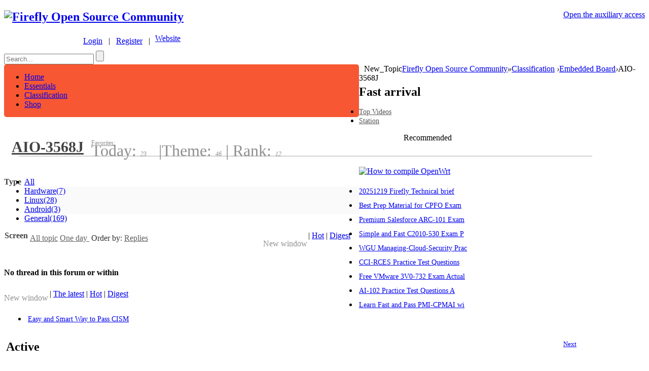

--- FILE ---
content_type: text/html; charset=gbk
request_url: https://bbs.t-firefly.com/forum.php?mod=forumdisplay&fid=439&filter=reply&orderby=replies&dateline=86400&typeid=158&digest=1
body_size: 12156
content:
<!DOCTYPE html PUBLIC "-//W3C//DTD XHTML 1.0 Transitional//EN" "http://www.w3.org/TR/xhtml1/DTD/xhtml1-transitional.dtd">
<html xmlns="http://www.w3.org/1999/xhtml">
<head>
<meta http-equiv="Content-Type" content="text/html; charset=gbk" />
<title>General - AIO-3568J -  Firefly Open Source CommunityAIO-3568J</title>

<meta name="keywords" content="AIO-3568J" />
<meta name="description" content="AIO-3568J ,Firefly Open Source Community" />
<meta name="generator" content="Discuz! X3.1" />
<base href="https://bbs.t-firefly.com/" /><link rel="stylesheet" type="text/css" href="data/cache/style_5_common.css?bpc" /><link rel="stylesheet" type="text/css" href="data/cache/style_5_forum_forumdisplay.css?bpc" /><script type="text/javascript">var STYLEID = '5', STATICURL = 'static/', IMGDIR = 'static/image/common', VERHASH = 'bpc', charset = 'gbk', discuz_uid = '0', cookiepre = 'KsJe_2132_', cookiedomain = '', cookiepath = '/', showusercard = '0', attackevasive = '0', disallowfloat = 'viewwarning', creditnotice = '1|Prestige|,2|Money|,3|Contribution|', defaultstyle = '', REPORTURL = 'aHR0cDovL2Jicy50LWZpcmVmbHkuY29tL2ZvcnVtLnBocD9tb2Q9Zm9ydW1kaXNwbGF5JmZpZD00MzkmZmlsdGVyPXJlcGx5Jm9yZGVyYnk9cmVwbGllcyZkYXRlbGluZT04NjQwMCZ0eXBlaWQ9MTU4JmRpZ2VzdD0x', SITEURL = 'https://bbs.t-firefly.com/', JSPATH = 'static/js/', DYNAMICURL = '';</script>
<script src="static/js/common.js?bpc" type="text/javascript"></script>
<link rel="shortcut icon" type="image/x-icon" href="favicon.ico">
    
 <meta name="application-name" content="Firefly Open Source Community" />
<meta name="msapplication-tooltip" content="Firefly Open Source Community" />
<meta name="msapplication-task" content="name=Classification;action-uri=https://bbs.t-firefly.com/forum.php;icon-uri=https://bbs.t-firefly.com/static/image/common/bbs.ico" />
<link rel="archives" title="Firefly Open Source Community" href="https://bbs.t-firefly.com/archiver/" />
<link rel="alternate" type="application/rss+xml" title="Firefly Open Source Community - Firefly Open Source Community" href="https://bbs.t-firefly.com/forum.php?mod=rss&fid=439&amp;auth=0" />
<script src="static/js/forum.js?bpc" type="text/javascript"></script>

<!-- jquery包引用 -->
<script src="template/tchip_one/js/jquery-1.8.3.min.js" type="text/javascript"></script>  

<script type="text/javascript">  
var num = 0;
$(function(){
$$("#toUserActive").click(function(){
if(num==6){
num = 0;
}
$$.get('/en/forum.php?mod=forumdisplay&fid=90&member=active&num='+num,function(data){
$$(".ajax-member").html(data);	
});
num++;
});
});

     var $$ = jQuery.noConflict();
</script> 

</head>
<style type="text/css">
    #customBtn {
display: inline-block;
color: white;
width: 132px;
height: 22px;
border-radius: 3px;
line-height: 22px;
background-color: #cc3732;
background-image: url(/static/image/common/gg_login.png);
background-repeat: no-repeat;
cursor:pointer;
    }
    span.label {
      font-weight: bold;
    }

.xl1 li a{
    font-size:12px;
 }
  .xl1 ul{

  }
    .tchip_li li{
    	
      padding:5px 3px;
   }
  .tchip_li li a{
   font-size:13px;
  }
  .tchip_li li a:hover{
   color:#FC7A5C;
  }
  .mls img{
    border-radius:5px;
  }
  #phone_info_box{
border:#CCCCCC solid 1px;
    
    border-radius:5px;
    margin:15px 0px;
  }
  .u_p_ext{
margin:5px 10px ;
  }
  .p_ver{

    float:left;
    
  }
.slidebar li{width:14px;height:14px;margin:0 5px;}
.slidebar li.on {width:11px;height:11px;margin:2px 5px 0 5px;}

</style>
<script type="text/javascript">
<!--
   

      
//-->
</script>

<body id="nv_forum" class="pg_forumdisplay" onkeydown="if(event.keyCode==27) return false;">
<div id="append_parent"></div>
<div id="ajaxwaitid"></div>

<!--顶部导航 -->
<div id="toptb" class="cl">
<div class="wp">
<div class="z">

</div>
<div class="y" style="float:right;">
<a id="switchblind" href="javascript:;" onClick="toggleBlind(this)" title="Open the auxiliary access" class="switchblind">Open the auxiliary access</a>
</div>
</div>
</div>
       <!--顶部导航 -->
       
<div id="qmenu_menu" class="p_pop blk" style="display: none;">
<div class="ptm pbw hm">
Please <a href="javascript:;" class="xi2" onclick="lsSubmit()"><strong>Login</strong></a> After using the shortcut navigation<br />No Account? <a href="member.php?mod=register" class="xi2 xw1">Register</a>
</div>
</div><!-- 头部 -->
<div id="hd">
<div class="wp" >
<div class="hdc cl" style="margin:0px;"><h2><a href="./" title="Firefly Open Source Community">

<img src="template/image/logo2023.png" alt="Firefly Open Source Community" border="0" />
</a>
</h2>
<div><style>
.user-icons{
display: inline-block;
background-image: url(template/image/user-icon.png);
background-repeat: no-repeat;
background-position: left 6px;
padding-left: 24px;
}

.chabox{
position: absolute;
left: -29px;
top: 0px;
height: 211px;
width: 124px;
text-align: left;
z-index:999;
}

.sele{
background-image: url("template/image/select.gif");
background-repeat: no-repeat;
background-position: center center;
height: 8px;
width: 19px;
display: inline-block;
}
.chabox .ind{
background-image: url("template/image/top.png");
background-repeat: no-repeat;
line-height: 37px;
height: 39px;
width: 124px;
padding-left:29px;
}
.chabox .son{
/* background-image: url("template/image/mids.png");
background-repeat: no-repeat; */
text-align:center;
line-height:34px;
height: 35px;
width: 120px;
margin-left: 1px;
background: #fff;
border-bottom: 1px solid #E3E3E4;
border-right: 1px solid #E3E3E4;
border-left: 1px solid #E3E3E4;
border-radius: 0 0 5px 5px;
}
.chabox .bot{
background-image: url("template/image/bot.png");
background-repeat: no-repeat;
text-align:center;
line-height:35px;
height: 37px;
width: 124px;
}
#um .chabox .bot a{
color:#e85b38;
font-size:14px;
background-image: url("template/image/car.png");
background-repeat: no-repeat;
padding-left:25px;
}
#um .chabox .bot a:hover{
color:#fd864d;
background-image: url("template/image/car-ho.png");
background-repeat: no-repeat;
}

#um .chabox .son a:hover{
color:#fd864d;
}

#son1 a:hover{ color:#e85b38; text-decoration:none; }

</style>
<script type="text/javascript">
<!--
 function user_info(obj){

showMenu({'ctrlid':obj.id,'duration':2,'ctrlclass':'user_info'});

}
function tchip_info(obj){

  showMenu({'ctrlid':obj.id,'duration':2,'ctrlclass':'tchip_info'});
  
}
function tchip_info_out(){
$$("#tchip_web").css("margin-left","0");
}

$$(function(){
$$(".langBox").mouseover(function() {
$$(".chabox").show();
});

$$(".langBox").mouseout(function() {
$$(".chabox").hide();
});	
});


//-->
</script>
<style>
<!--

-->
</style>

<div id="um" >

  <div style="float:left;margin:5px 10px 0px 120px;" class="user-header">&nbsp;&nbsp;&nbsp;<a class="user-icons" href="member.php?mod=logging&amp;action=login">Login</a><span>&nbsp;&nbsp;&nbsp;|&nbsp;&nbsp;&nbsp;</span><a href="member.php?mod=register">Register</a><span>&nbsp;&nbsp;&nbsp;|</span></div>
 
  
  
   <div class="langBox" id="header_tchip_info" style="float:left;">
  <a class="avt y" href="http://en.t-firefly.com" target="_blank" ><span id="tchip_web">Website</span><span class="sele"></span></a>
  <div class="chabox" style="display:none;">
  <div class="ind"><a class="avt y" href="http://en.t-firefly.com" target="_blank" ><span id="tchip_web">Website</span><span class="sele"></span></a></div>
 <div class="son" id="son1"><a href="http://dev.t-firefly.com/" target="_blank">中文社区</a></div>
<!--  <div class="son" id="son1"><a href="http://en.t-firefly.com/product/industry/aio_3399.html" target="_blank">AIO-3399J</a></div>
 <div class="son" id="son1"><a href="http://en.t-firefly.com/product/industry/aio_3288.html" target="_blank">AIO-3288J</a></div>
 <div class="son" id="son1"><a href="http://en.t-firefly.com/product/rocrk3328cc.html" target="_blank">ROC-RK3288-CC</a></div>
<div class="son" id="son1"><a href="http://en.t-firefly.com/product/rk3399/index.html" target="_blank">Firefly-RK3399</a></div>
<div class="son" id="son1"><a href="http://en.t-firefly.com/product/rk3288/index.html" target="_blank">Firefly-RK3288</a></div>
<div class="son" id="son1"><a href="http://en.t-firefly.com/product/prime/index.html">FirePrime</a></div>
<div class="bot" id="son1"><a href="http://shop.t-firefly.com" target="_blank">Buy</a></div> -->
  </div>
</div>
</div>
  <div id="header_tchip_info_menu" style="display:none;">
<div class="uinfo_t_bg"></div>
<div class="uinfo_t_box">
<ul class="uinfo_t_box_other">
<li>内测申请</li>
<li>四格报告</li>
<li>机型投票</li>
<li>English</li>
</ul>
</div></div>
 <div style="clear:both; margin-bottom:10px;"></div>
<!-- 搜索 --> <div  id="searchbar" class="cl">
<form id="scbar_form" method="post" autocomplete="off" onsubmit="searchFocus($('scbar_txt'))" action="search.php?searchsubmit=yes" target="_blank">
<input type="hidden" name="mod" id="scbar_mod" value="search" />
<input type="hidden" name="formhash" value="76281436" />
<input type="hidden" name="srchtype" value="title" />
<input type="hidden" name="srhfid" value="439" />
<input type="hidden" name="srhlocality" value="forum::forumdisplay" />
<script type="text/javascript">
    function clearvalue(id){
        //alert(id);
                  // $$('#'+id).attr("value","");
    }
</script>
 <input id="scbar_txt" onfocus='clearvalue(this.id)'type="text" autocomplete="off" value="" name="srchtxt" placeholder="Search...">
         <input id="scbar_submit" type="submit" name="searchsubmit" value="">

</form>
</div>

 </div>
</div>
                
<div class="p_pop h_pop" id="mn_userapp_menu" style="display: none"></div><div id="mu" class="cl">
</div></div>
</div>             <!-- 主导航 -->
<div id="nv" style="margin-top:0px;margin:0 auto;min-width: 1000px;">
<div  class="nvleft" style="width:700px;overflow:hidden;background-color: #F75733;border-radius:5px;float: left;">
<a href="javascript:;" id="qmenu" onMouseOver="delayShow(this, function () {showMenu({'ctrlid':'qmenu','pos':'34!','ctrlclass':'a','duration':2})})"></a>
<ul>  
  
  
  
  
  
  
<li id="mn_Nd041" ><a href="forum.php?mod=forumdisplay&fid=100" hidefocus="true"  >Home</a></li>   
  
<li id="mn_N47e1" ><a href="forum.php?gid=154" hidefocus="true"  >Essentials</a></li>   
  
<li id="mn_forum" ><a href="forum.php" hidefocus="true"  >Classification</a></li>   
  
<li id="mn_Nc74d" ><a href="https://www.firefly.store" hidefocus="true"  >Shop</a></li>   
                    
</ul>
</div>
<div class="big_post_btn" style="float: left;margin-left: 10px;">
   <a onclick="showDialog('<div id=dialog_login><div id=tchip_login><a href=member.php?mod=logging&action=login><span></span></a><a id=a_1 href=member.php?mod=logging&action=login>Login</a></div><div id=tchip_reg><a href=member.php?mod=register><span></span></a><a id=a_2 href=member.php?mod=register>register</a></div></div>',
'info','<div id=tchip_title>You need to log in to continue the operation</div>')">New_Topic</a>
  
</div>
</div>
 <!-- 主导航 -->
       <!-- 头部 -->
<div id="wp" class="wp">


<style>
<!--
    .bankname{width:50px;font-weight:bold;color:#434343;float:left;}
    .song14{font-family:宋体;font-size:14px;}
    .counts{font-size:12px;color:#8f8f8f;}
    .showmenu_miui{color:#626262;}
    .pgb a{border:solid #E6E6E6 1px!important;border-radius:5px!important;font-family:宋体;font-size:13px;color:#999999;}
    .tchip_recommed  .b_t{margin:5px 0;}
    /* .mls li{margin:2px 4px;} */
   .tchip_li{}
   .tchip_recommed .xl2 li a{color:#959595;}
   .mls li:nth-child(3n-1){margin:0 30px;}
   .tchip_li{padding:0 14px;}
   .tchip_li li a{font-size: 14px;}
   .tchip_recommed .xl2 li a{color:#555;font-size: 14px;}

   .slidebar{
      position: absolute; 
      top: 260px!important; 
      left: 300px!important;
   }
   .slidebar li{
   width: 11px; height: 11px;
  border-radius:8px;
  margin: 2px 5px 0 5px;
   }
   .drag .frame-1-2-l{
   width: 250px;
   }
   .drag .frame-1-2-r{
   width: 420px;
   }
   .index_hot_posts h3{
   font-size: 16px; color: #555; margin-bottom: 10px;
   }
   .index_hot_posts ul{
   /* margin-top: 10px; */
   }
   .index_hot_posts ul li{
   margin-bottom: 6px;
   }
   .index_hot_posts ul li a{
   font-size: 13px; color: #555;
   }
   .index_hot_posts .hot_head_right a{
    font-size: 14px; color: #fff; background: #f26039;
    padding: 4px 8px;
    	border-radius: 5px;
    	cursor: pointer;
   }
-->
</style>
<style id="diy_style" type="text/css"></style>

<!--[diy=diynavtop]--><div id="diynavtop" class="area"></div><!--[/diy]-->
<div id="pt" class="bm cl">
<div class="z" >
<a href="./" class="nvhm" title="Home">Firefly Open Source Community</a><em>&raquo;</em><a href="forum.php">Classification</a> <em>&rsaquo;</em><a href="forum.php?mod=forumdisplay&fid=259">Embedded Board</a><em>&rsaquo;</em>AIO-3568J</div>
</div>
 
<div class="wp">
<!--[diy=diy1]--><div id="diy1" class="area"></div><!--[/diy]-->
</div>
<div class="boardnav" style="margin-top:0px; margin-bottom:62px;">
<div id="ct" class="wp cl">
       <!-- 主题列表页开始 -->


<div class="drag">
<!--[diy=diy4]--><div id="diy4" class="area"></div><!--[/diy]-->
</div>




<div id="pgt" class="bm bw0 pgs cl" style="display:none;">
<span id="fd_page_top"></span>
<span class="pgb y"  ><a href="forum.php">Back</a></span>
<a href="javascript:;" id="newspecial" onmouseover="$('newspecial').id = 'newspecialtmp';this.id = 'newspecial';showMenu({'ctrlid':this.id})" onclick="showWindow('newthread', 'forum.php?mod=post&action=newthread&fid=439')" title="Add thread"><img src="static/image/common/pn_post.png" alt="Add thread" /></a>    <script type="text/javascript">
        function move_fast_dxcaptha_before_submit() {
            if($('livereplysubmit')){
                var livereplysubmit = document.getElementById('livereplysubmit');
                var dxcaptha = document.getElementById('dx_forumdisplay_postbutton_top');

                var parentNode = livereplysubmit.parentNode;
                parentNode.insertBefore(dxcaptha, livereplysubmit);
            }else{
                $('dx_forumdisplay_postbutton_top').style.display = "none";
            }
        }
        _attachEvent(window, 'load', move_fast_dxcaptha_before_submit);

    </script></div>

<div style="float: left; width: 700px;">
<!-- 帖子列表 -->
<div class="forum_list_lefts" style="overflow:hidden;width:700px;float:left;height:auto;">

<!-- 每日语录 -->
<div  id="threadlist" class="tl bm bmw">
<!-- 版块分区名称 -->
<h1 class="xs2" style="height:auto;overflow:hidden;">
<!-- 版块分区名称 -->
<div style="width:auto;float:left; line-height:76px; margin-left:15px;"><a style="font-size:30px;color:#434343" href="forum-439-1.html">AIO-3568J</a></div>
<div class="song12" style="margin:23px 0 0 15px;;float:left;width:auto;color:#8F8F8F;font-weight:normal;">
<!-- 收藏 -->
<a style="display:block;padding:0px;margin:0; color:#8f8f8f; font-size:12px;" href="home.php?mod=spacecp&amp;ac=favorite&amp;type=forum&amp;id=439&amp;handlekey=favoriteforum&amp;formhash=76281436"  onclick="showWindow(this.id, this.href, 'get', 0);">Favorites:
<span class="xi1" id="number_favorite"  style="display:none;"><span id="number_favorite_num">0</span></span></a>
<!-- 今日贴数-->
<span style=" line-height:14px; color:#8f8f8f">Today: <em class="counts" >23</em>
<b class="ico_fall">&nbsp;</b>
<!-- 主题数--><span class="pipe">|</span>Theme: <em class="counts">46</em>
<span class="pipe">|</span>
Rank: <em class="counts">12</em>
</span>

</div>



<!-- 版主 -->
<div class="" style="float:right; font-size:12px; font-weight:normal; margin-top:39px;">
<!-- 主题、排名、发贴 -->
<!--<div class="bm bml pbn" style="height:auto;background:#F0F0F0;margin:0px;border:0px;">-->
<div class="bm_h cl" style="height:auto;">
<!-- 隐藏起来 -->
<span class="y" style="display:none;">
<a style="" href="home.php?mod=spacecp&amp;ac=favorite&amp;type=forum&amp;id=439&amp;handlekey=favoriteforum&amp;formhash=76281436" id="a_favorite" class="fa_fav" onclick="showWindow(this.id, this.href, 'get', 0);">Add to favorites <strong class="xi1" id="number_favorite"  style="display:none;">(<span id="number_favorite_num">0</span>)</strong></a>
<span class="pipe">|</span><a href="forum.php?mod=rss&amp;fid=439&amp;auth=0" class="fa_rss" target="_blank" title="RSS">Rss</a>
</span>


</div>

</div>




</h1>



<!-- 过滤 -->

<div class="forum-display-header">
<!-- 版块过滤 -->
<!-- 分类过滤 -->
<div>
<!-- 分类名 -->
<div class="bankname song12" style="float:left; width:auto; margin-right: 4px;">Type</div>
<ul id="thread_types" class="ttp bm cl song12" style="border:0;">
<li id="ttp_all" >
<a style="border:0;background:#FAFAFA;"  href="forum.php?mod=forumdisplay&amp;fid=439">All</a></li><li style="background:#FAFAFA;"><a style="border:0;background:#FAFAFA;"  href="forum.php?mod=forumdisplay&amp;fid=439&amp;filter=typeid&amp;typeid=155&orderby=replies&dateline=86400&digest=1">
Hardware<span class="xg1 sec_counts">(7)</span></a></li>
<li style="background:#FAFAFA;"><a style="border:0;background:#FAFAFA;"  href="forum.php?mod=forumdisplay&amp;fid=439&amp;filter=typeid&amp;typeid=156&orderby=replies&dateline=86400&digest=1">
Linux<span class="xg1 sec_counts">(28)</span></a></li>
<li style="background:#FAFAFA;"><a style="border:0;background:#FAFAFA;"  href="forum.php?mod=forumdisplay&amp;fid=439&amp;filter=typeid&amp;typeid=157&orderby=replies&dateline=86400&digest=1">
Android<span class="xg1 sec_counts">(3)</span></a></li>
<li class="xw1 a"><a style="background:#FAFAFA;border:0;" href="forum.php?mod=forumdisplay&amp;fid=439">
General<span class="xg1 sec_counts">(169)</span></a></li>
</ul>
</div>

<!--筛选-->
<div class="filter_sel" style="height:47px; margin-left:-17px; padding-left:18px; padding-right:17px;">
<!--  -->
<style>

</style>
<span class="bankname song12">Screen</span>

<span class="song12 z" style=" height:47px;">
<a id="filter_special" class="showmenu_miui xi2" onclick="showMenu(this.id)" href="javascript:;">All topic</a>
<a id="filter_threadtimes" class="showmenu_miui a_g" onclick="showMenu(this.id)" href="javascript:;">
           One day        </a>

<a style="display:inline-block;height:28px;line-height:28px; color:#333;">&nbsp;Order by: </a>
<a id="filter_threadsort" class="showmenu_miui a_g" onclick="showMenu(this.id)" href="javascript:;">
   Replies </a>
</span>
<span class="song12"style="color:#99999;float:right;">
   <span id="atarget" onclick="setatarget(1)" class="y" title="Open posts in a new window" style="color:#8F8F8F;float:left;margin-top:16px; margin-right:2px;" >New window</span>
<span class="pipe">|</span>
<a href="forum.php?mod=forumdisplay&amp;fid=439&amp;filter=heat&amp;orderby=heats" class="xi2">Hot</a>
<span class="pipe">|</span>
<a href="forum.php?mod=forumdisplay&amp;fid=439&amp;filter=digest&amp;digest=1&orderby=replies&dateline=86400&typeid=158" class="xi2">Digest</a>
</span>
</div>
</div>
<!-- 过滤 -->

<div class="threadlist_inner" style="margin-top:10px;">

<div class="bm_c" >
<script type="text/javascript">var lasttime = 1769154215;var listcolspan= '5';</script>
<div id="forumnew" style="display:none"></div>
<form  method="post" autocomplete="off" name="moderate" id="moderate" action="forum.php?mod=topicadmin&amp;action=moderate&amp;fid=439&amp;infloat=yes&amp;nopost=yes">
<input type="hidden" name="formhash" value="76281436" />
<input type="hidden" name="listextra" value="page%3D1%26filter%3Dreply%26orderby%3Dreplies%26dateline%3D86400%26typeid%3D158%26digest%3D1" />
<table summary="forum_439" cellspacing="0" cellpadding="0" id="threadlisttableid" >
<tbody  id="separatorline" class="emptb">
<tr><td class="icn" ></td>
<th></th>
<td class="by"></td><td class="num"></td><td class="by"></td></tr></tbody>
<tbody  class="bw0_all"><tr><th colspan="5"><p class="emp">No thread in this forum or within</p></th></tr></tbody>
</table><!-- end of table "forum_G[fid]" branch 3/3 -->
</form>
</div>
</div>
</div>

<div id="filter_special_menu" class="p_pop" style="display:none" change="location.href='forum.php?mod=forumdisplay&fid=439&filter='+$('filter_special').value">
<ul>
<li><a href="forum.php?mod=forumdisplay&amp;fid=439">All Theme</a></li>
<li><a href="forum.php?mod=forumdisplay&amp;fid=439&amp;filter=specialtype&amp;specialtype=poll&orderby=replies&dateline=86400&typeid=158&digest=1">Vote</a></li></ul>
</div>
<div id="filter_reward_menu" class="p_pop" style="display:none" change="forum.php?mod=forumdisplay&amp;fid=439&amp;filter=specialtype&amp;specialtype=reward&orderby=replies&dateline=86400&typeid=158&digest=1&amp;rewardtype='+$('filter_reward').value">
<ul>
<li><a href="forum.php?mod=forumdisplay&amp;fid=439&amp;filter=specialtype&amp;specialtype=reward&orderby=replies&dateline=86400&typeid=158&digest=1">All Reward</a></li>
<li><a href="forum.php?mod=forumdisplay&amp;fid=439&amp;filter=specialtype&amp;specialtype=reward&orderby=replies&dateline=86400&typeid=158&digest=1&amp;rewardtype=1">The ongoing</a></li></ul>
</div>

<div id="filter_orderby_menu" class="p_pop" style="border:red solid 1px;display:none;">
<ul>
<li><a href="forum.php?mod=forumdisplay&amp;fid=439">Default sort</a></li>
<li><a href="forum.php?mod=forumdisplay&amp;fid=439&amp;filter=author&amp;orderby=dateline&dateline=86400&typeid=158&digest=1">Post time</a></li>
<li><a href="forum.php?mod=forumdisplay&amp;fid=439&amp;filter=reply&amp;orderby=replies&dateline=86400&typeid=158&digest=1">Replies</a></li>
<li><a href="forum.php?mod=forumdisplay&amp;fid=439&amp;filter=reply&amp;orderby=views&dateline=86400&typeid=158&digest=1">View</a></li>
<li><a href="forum.php?mod=forumdisplay&amp;fid=439&amp;filter=lastpost&amp;orderby=lastpost&dateline=86400&typeid=158&digest=1">Last Post</a></li>
<li><a href="forum.php?mod=forumdisplay&amp;fid=439&amp;filter=heat&amp;orderby=heats">Hot</a></li>
</ul>
</div>
<!--新窗，最新、、、如果打开的是首页的话，就显示在底部，其它的上面 -->
<div class="bm bw0 pgs cl pages" style=" margin-top:1px;">

<span class="song12" style="color: #99999;float:left; line-height:32px;" >
   <span id="atarget" onclick="setatarget(1)" class="y" title="Open posts in a new window" style="color:#8F8F8F;float:left;margin-top:8px; margin-right:3px;" >New window</span>
<span class="pipe">|</span>
<a href="forum.php?mod=forumdisplay&amp;fid=439" class="xi2">The latest</a>
<span class="pipe">|</span>
<a href="forum.php?mod=forumdisplay&amp;fid=439&amp;filter=heat&amp;orderby=heats" class="xi2">Hot</a>
<span class="pipe">|</span>
<a href="forum.php?mod=forumdisplay&amp;fid=439&amp;filter=digest&amp;digest=1&orderby=replies&dateline=86400&typeid=158" class="xi2">Digest</a>
</span>



<span id="fd_page_bottom"></span>



</div>
<!--新窗，最新、、、-->
</div>
<!-- 过滤弹出框 -->
<div id="filter_threadtimes_menu" class="p_pop" style="width: 74px; position: absolute; z-index: 301; left: 160.6px; top: 109px;display:none;">
<ul class="pop_moremenu">

<li><a href="forum.php?mod=forumdisplay&amp;fid=439&amp;orderby=replies&amp;filter=dateline&orderby=replies&typeid=158&digest=1" >All time</a></li>
<li><a href="forum.php?mod=forumdisplay&amp;fid=439&amp;orderby=replies&amp;filter=dateline&amp;dateline=86400&orderby=replies&typeid=158&digest=1" class="xw1">One day</a></li>
<li><a href="forum.php?mod=forumdisplay&amp;fid=439&amp;orderby=replies&amp;filter=dateline&amp;dateline=172800&orderby=replies&typeid=158&digest=1" >Two days</a></li>
<li><a href="forum.php?mod=forumdisplay&amp;fid=439&amp;orderby=replies&amp;filter=dateline&amp;dateline=604800&orderby=replies&typeid=158&digest=1" >One week</a></li>
<li><a href="forum.php?mod=forumdisplay&amp;fid=439&amp;orderby=replies&amp;filter=dateline&amp;dateline=2592000&orderby=replies&typeid=158&digest=1" >one month</a></li>
<li><a href="forum.php?mod=forumdisplay&amp;fid=439&amp;orderby=replies&amp;filter=dateline&amp;dateline=7948800&orderby=replies&typeid=158&digest=1" >Three months</a></li>

</ul>
</div>

<div id="filter_threadsort_menu" class="p_pop" style="width:74px; position: absolute; z-index: 301; left: 279.233px; top: 108px;display:none;" >

<ul class="pop_moremenu">
<li><a href="forum.php?mod=forumdisplay&amp;fid=439&amp;filter=author&amp;orderby=lastpost&dateline=86400&typeid=158&digest=1" >Reply time</a></li>
<li><a href="forum.php?mod=forumdisplay&amp;fid=439&amp;filter=author&amp;orderby=dateline&dateline=86400&typeid=158&digest=1" >Post time</a></li>
<li><a href="forum.php?mod=forumdisplay&amp;fid=439&amp;filter=reply&amp;orderby=replies&dateline=86400&typeid=158&digest=1" class="xw1">Replies</a></li>
<li><a href="forum.php?mod=forumdisplay&amp;fid=439&amp;filter=reply&amp;orderby=views&dateline=86400&typeid=158&digest=1" >View</a></li>
</ul>
</div>


<!-- 帖子列表 -->
</div>
<div class="forum_list_rights">
   <!-- 发贴 -->
     <!-- 版块推荐 --> <div class="tchip_recommed special"><!--[diy=diy8]--><div id="diy8" class="area"><div id="framebAGffh" class="frame move-span cl frame-1"><div id="framebAGffh_left" class="column frame-1-c"><div id="framebAGffh_left_temp" class="move-span temp"></div><div id="portal_block_133" class="block move-span"><div id="portal_block_133_content" class="dxb_bc">  <h2 class="b_t">Fast arrival</h2>
<div class="module cl xl xl2">
 
<ul><li class="lc"><a href="forum.php?mod=forumdisplay&fid=204" title="Top Videos" target="_self" style="font-size:14px;">Top Videos</a></li><li><a href="http://station.t-firefly.com/" title="Station" target="_self">Station</a></li></ul>
</div> </div></div></div></div></div><!--[/diy]--></div><!-- 版块推荐 -->
     <!-- 热帖排行 --> <div class="tchip_recommed" style="padding: 0 4px;"><!--[diy=diy9]--><div id="diy9" class="area"><div id="frameSkGT0W" class="frame move-span cl frame-1"><div id="frameSkGT0W_left" class="column frame-1-c"><div id="frameSkGT0W_left_temp" class="move-span temp"></div><div id="portal_block_134" class="block move-span"><div id="portal_block_134_content" class="dxb_bc"><span class="b_t" style="padding: 0;font-size:16px;color:#000000;margin-left:5%;padding-left:2%;">Recommended</span>
<div style="width:90%;height:2px;background-color:#D3D3D3;margin-left:2%;margin-top:26px;">
</div>
<div class="module cl xld"><dl class="cl" style="margin-top:20px;">
	<dd class="m"><a href="forum.php?mod=viewthread&tid=539" target="_blank"><img src="data/attachment/block/25/25df4b5a597585fd295e5d6dd460b6e7.jpg" width="230" height="200" alt="How to compile OpenWrt" /></a></dd>


</dl></div></div></div><div id="portal_block_135" class="block move-span"><div id="portal_block_135_content" class="dxb_bc"><div class="module tchip_li" style="padding: 0;">
<ul><li><a href="forum.php?mod=viewthread&tid=23077" title="20251219 Firefly Technical brief" target="_blank">20251219 Firefly Technical brief</a></li><li><a href="forum.php?mod=viewthread&tid=23117" title="Best Prep Material for CPFO Exam" target="_blank">Best Prep Material for CPFO Exam</a></li><li><a href="forum.php?mod=viewthread&tid=23238" title="Premium Salesforce ARC-101 Exam Dumps (2025) Study &amp; Practice Dumps Pdf" target="_blank">Premium Salesforce ARC-101 Exam </a></li><li><a href="forum.php?mod=viewthread&tid=25531" title="Simple and Fast C2010-530 Exam Prep" target="_blank">Simple and Fast C2010-530 Exam P</a></li><li><a href="forum.php?mod=viewthread&tid=20124" title="WGU Managing-Cloud-Security Practice Questions [New Update] for Exam Dumps &amp;" target="_blank">WGU Managing-Cloud-Security Prac</a></li><li><a href="forum.php?mod=viewthread&tid=20379" title="CCI-RCES Practice Test Questions Answers" target="_blank">CCI-RCES Practice Test Questions</a></li><li><a href="forum.php?mod=viewthread&tid=20567" title="Free VMware 3V0-732 Exam Actual Questions 2025" target="_blank">Free VMware 3V0-732 Exam Actual </a></li><li><a href="forum.php?mod=viewthread&tid=20617" title="AI-102 Practice Test Questions Answers" target="_blank">AI-102 Practice Test Questions A</a></li><li><a href="forum.php?mod=viewthread&tid=22376" title="Learn Fast and Pass PMI-CPMAI with Confidence" target="_blank">Learn Fast and Pass PMI-CPMAI wi</a></li><li><a href="forum.php?mod=viewthread&tid=22751" title="Easy and Smart Way to Pass CISM Exam" target="_blank">Easy and Smart Way to Pass CISM </a></li></ul>
</div></div></div></div></div></div><!--[/diy]--></div><!-- 热帖排行-->
     <!-- 活跃会员 --> <div class="tchip_recommed"><!--[diy=diy10]--><div id="diy10" class="area"><div id="framekdM85m" class="frame move-span cl frame-1"><div id="framekdM85m_left" class="column frame-1-c"><div id="framekdM85m_left_temp" class="move-span temp"></div><div id="portal_block_136" class="block move-span"><div id="portal_block_136_content" class="dxb_bc"><div>
<h2 class="b_t" style="width:50%; height:44px; float:left;line-height: 40px; padding: 0 0 0 4px;">Active</h2><span style="width: 39%;line-height:40px;height:44px;float:left;text-align:right;font-size:13px; padding: 0 18px 0 0;"><a class="memberlink" href="javascript:void(0);" id="toUserActive">Next</a></span>
</div>
<div style="clear:both;"></div>
<div class="module cl ml mls song12">

<ul class="ajax-member"><li>
	<a href="home.php?mod=space&uid=682634" c="1" target="_blank"><img src="https://account.t-firefly.com/uc_server/avatar.php?uid=682634&size=small" width="70" height="67" alt="JhonWat" /></a>
	<p><a href="home.php?mod=space&uid=682634" title="JhonWat" target="_blank">JhonWat</a></p>
</li><li>
	<a href="home.php?mod=space&uid=683448" c="1" target="_blank"><img src="https://account.t-firefly.com/uc_server/avatar.php?uid=683448&size=small" width="70" height="67" alt="Hien2001" /></a>
	<p><a href="home.php?mod=space&uid=683448" title="Hien2001" target="_blank">Hien2001</a></p>
</li><li>
	<a href="home.php?mod=space&uid=679224" c="1" target="_blank"><img src="https://account.t-firefly.com/uc_server/avatar.php?uid=679224&size=small" width="70" height="67" alt="Jacksonleo01" /></a>
	<p><a href="home.php?mod=space&uid=679224" title="Jacksonleo01" target="_blank">Jacksonleo01</a></p>
</li><li>
	<a href="home.php?mod=space&uid=680445" c="1" target="_blank"><img src="https://account.t-firefly.com/uc_server/avatar.php?uid=680445&size=small" width="70" height="67" alt="diemchime" /></a>
	<p><a href="home.php?mod=space&uid=680445" title="diemchime" target="_blank">diemchime</a></p>
</li><li>
	<a href="home.php?mod=space&uid=679934" c="1" target="_blank"><img src="https://account.t-firefly.com/uc_server/avatar.php?uid=679934&size=small" width="70" height="67" alt="ProfessorJames" /></a>
	<p><a href="home.php?mod=space&uid=679934" title="ProfessorJames" target="_blank">ProfessorJames</a></p>
</li><li>
	<a href="home.php?mod=space&uid=680877" c="1" target="_blank"><img src="https://account.t-firefly.com/uc_server/avatar.php?uid=680877&size=small" width="70" height="67" alt="liamjame7292" /></a>
	<p><a href="home.php?mod=space&uid=680877" title="liamjame7292" target="_blank">liamjame7292</a></p>
</li></ul>
</div></div></div></div></div></div><!--[/diy]--></div><!-- 活跃会员-->
             <!-- 关注我们 --> <div class="tchip_recommed"><!--[diy=diy112]--><div id="diy112" class="area"><div id="framegU8G08" class="frame move-span cl frame-1"><div id="framegU8G08_left" class="column frame-1-c"><div id="framegU8G08_left_temp" class="move-span temp"></div><div id="portal_block_137" class="block move-span"><div id="portal_block_137_content" class="dxb_bc"><div style="padding: 0 4px;">
<h2 class="b_t" style="padding:0 4px;">Follow Us</h2>
<div style="padding:0 4px 10px 4px;"><div style="margin-bottom:7px"><a style="color:#555; font-size:14px; display:inline-block;text-align:left;width:66px;"  href="http://weibo.com/teefirefly"  target="_blank">Weibo</a><a style="color:#555; font-size:14px; display:inline-block;  text-align:center;width:88px;"  href="https://twitter.com/TeeFirefly"  target="_blank">Twitter</a><a style="color:#555; font-size:14px; display:inline-block;  text-align:center;width:90px;"  href="https://www.facebook.com/TeeFirefly"  target="_blank">Facebook</a></div></div>
<div style="clear:both;"></div>
<div style="text-align:center; margin-top:12px">
<img src="/upload/image/app/code.png" />
</div>
<div style="color:#888; font-size:14px; text-align:center; margin-top:12px;">WeChat</div>
</div></div></div></div></div></div><!--[/diy]--></div><!-- 关注我们-->
</div>
<!--[diy=diyfastposttop]--><div id="diyfastposttop" class="area"></div><!--[/diy]-->
<!-- 隐藏快速 回复框  -->
<!--
<script type="text/javascript">
var postminchars = parseInt('2');
var postmaxchars = parseInt('0');
var disablepostctrl = parseInt('0');
var fid = parseInt('439');
</script>
<div id="f_pst" class="bm">
<div class="bm_h">
<h2>Quick post</h2>
</div>
<div class="bm_c">
<form method="post" autocomplete="off" id="fastpostform" action="forum.php?mod=post&amp;action=newthread&amp;fid=439&amp;topicsubmit=yes&amp;infloat=yes&amp;handlekey=fastnewpost" onSubmit="return fastpostvalidate(this)">

<div id="fastpostreturn" style="margin:-5px 0 5px"></div>

<div class="pbt cl">
<div class="ftid">
<select name="typeid" id="typeid_fast" width="80">
<option value="0" selected="selected">Select a topic type</option><option value="155">Hardware</option>
<option value="156">Linux</option>
<option value="157">Android</option>
<option value="158">General</option>
</select>
</div>
<script type="text/javascript" reload="1">simulateSelect('typeid_fast');</script>
<input type="text" id="subject" name="subject" class="px" value="" onkeyup="strLenCalc(this, 'checklen', 120);" tabindex="11" style="width: 25em" />
<span>You can also enter  <strong id="checklen">120</strong>  Characters</span>
</div>

<div class="cl">
<div id="fastposteditor">
<div class="tedt">
<div class="bar">
<span class="y">
<a href="forum.php?mod=post&amp;action=newthread&amp;fid=439" onclick="switchAdvanceMode(this.href);doane(event);">High mode</a>
</span><script src="static/js/seditor.js?bpc" type="text/javascript"></script>
<div class="fpd">
<a href="javascript:;" title="Text bold" class="fbld">B</a>
<a href="javascript:;" title="Set the text color" class="fclr" id="fastpostforecolor">Color</a>
<a id="fastpostimg" href="javascript:;" title="Picture" class="fmg">Image</a>
<a id="fastposturl" href="javascript:;" title="Add link" class="flnk">Link</a>
<a id="fastpostquote" href="javascript:;" title="Quote" class="fqt">Quote</a>
<a id="fastpostcode" href="javascript:;" title="Code" class="fcd">Code</a>
<a href="javascript:;" class="fsml" id="fastpostsml">Smilies</a>
</div></div>
<div class="area">
<div class="pt hm">
You need to login before you can post <a href="member.php?mod=logging&amp;action=login" onclick="showWindow('login', this.href)" class="xi2">Login</a> | <a href="member.php?mod=register" class="xi2">Register</a>
</div>
</div>
</div>
</div>
<div id="seccheck_fastpost">
</div>

<input type="hidden" name="formhash" value="76281436" />
<input type="hidden" name="usesig" value="" />
</div>


<p class="ptm pnpost">
<a href="home.php?mod=spacecp&amp;ac=credit&amp;op=rule&amp;fid=439" class="y" target="_blank">This forum Credits Rules</a>
<button type="submit" onmouseover="checkpostrule('seccheck_fastpost', 'ac=newthread');this.onmouseover=null" name="topicsubmit" id="fastpostsubmit" value="topicsubmit" tabindex="13" class="pn pnc"><strong>Post a Topic</strong></button>
    <script type="text/javascript">
        function move_dxcaptha_before_submit() {
            var gt_submitBtn = document.getElementById('fastpostsubmit');
            var prependData = gt_submitBtn.parentNode.childNodes[0];
            var dxcaptha = document.getElementById('dx_forumdisplay_fastpost_btn_extra');
            gt_submitBtn.parentNode.insertBefore(dxcaptha, prependData);
        }

        _attachEvent(window, 'load', move_dxcaptha_before_submit);


        function get_button(){
            var b = [];
            var buttons = document.getElementsByTagName("button")
            for(var i=0; i<buttons.length; i++){
                var button = buttons[i];
                if(button.type == "submit"){
                    b.push(button)
                }
            }   
            return b;           
        }
        

        window.gt_custom_ajax = function (status, $) {
            function refresh(){
                setTimeout(function(){
                    $(".gt_refresh_button").click();
                },3000);
            }
            if(status) {
              var buttons = get_button();
              for(var i in buttons){
                _attachEvent(buttons[i], 'click', refresh);
              }
              
            }
         }
     </script></p>
</form>
</div>
</div>    
           -->
<!--[diy=diyforumdisplaybottom]--><div id="diyforumdisplaybottom" class="area"></div><!--[/diy]-->
</div>
    <!-- 主题列表页结束 -->

</div>
</div>
<script type="text/javascript">document.onkeyup = function(e){keyPageScroll(e, 0, 0, 'forum.php?mod=forumdisplay&fid=439&filter=reply&orderby=replies&orderby=replies&dateline=86400&typeid=158&digest=1&', 1);}</script>

<div class="wp mtn">
<!--[diy=diy3]--><div id="diy3" class="area"></div><!--[/diy]-->
</div>
<script>fixed_top_nv();</script><style>
<!--
.fcaidan em,.fcaidan span{
vertical-align: middle;
color:#dee1de;
}
.powerby{margin:auto;text-align:center;font-size:14px; color:#dee1de;}
.fcaidan em a,.powerby a{cursor:pointer;color:#dee1de;font-size:14px;}
.fcaidan em a:hover,.powerby a:hover{
color::#ffffff;
}
.fcaidan{
margin-top: 10px;
margin-right: 0;
margin-bottom: 0px;
margin-left: 0;
}
.fcaidan em{font-style:normal!important;font-size:14px;}
#ft .pies{
margin: 0 7px 0px 9px;
color: #dee1de;
font-weight: bold;
}
.public{
display: inline-block;
cursor: pointer;
margin-top: -2px;
margin-top: 0px\9;
margin-right: 0;
margin-bottom: 0;
margin-left: 11px;
}
.gmail{
width: 20px;
height: 15px;
background-image: url(template/image/gmailhover.png);
background-repeat: repeat;
}
a:hover .gmail{
background-image: url(template/image/gmail.png);
background-repeat: no-repeat;
}
.weibo{
width: 18px;
height: 15px;
background-image: url(template/image/weibohover.png);
background-repeat: no-repeat;
}
a:hover .weibo{
background-image: url(template/image/weibo.png);
background-repeat: no-repeat;
}
.fc{
width: 15px;
height: 15px;
background-image: url(template/image/facebookhover.png);
background-repeat: no-repeat;
}
a:hover .fc{
background-image: url(template/image/facebook.png);
background-repeat: no-repeat;
}
.tw{
width: 18px;
height: 15px;
background-image: url(template/image/twitterhover.png);
background-repeat: no-repeat;
}
a:hover .tw{
background-image: url(template/image/twitter.png);
background-repeat: no-repeat;
}





.new-footer{
width: 100%;
font-family: Arial, Helvetica, sans-serif;
font-size: 14px;
color: #818181;	
border-top-width: 1px;
border-top-style: solid;
border-top-color: #e7e6e6;
background-color:#f8f8f8;
}
.new-footer .fmain{
width: 1110px;
margin-top: 0px;
margin-right: auto;
margin-bottom: 0px;
margin-left: auto;
padding-top: 36px;
padding-right: 10px;
/* padding-bottom: 26px; */
padding-bottom: 0px\9;
padding-left: 10px;
color:#a5a5a5;
font-size:14px;
}
.new-footer .copy-info{
height: 50px;
line-height: 50px;
color: #a1a1a1;
text-align: center;
background-color: #2b3033;
}
.new-footer .fl2{
width: 81px;
height:82px;
float: left;
margin-left:23px;
margin-right:25px;
}
.new-footer .fll{
width: 442px;
float: left;
border-right-width: 1px;
border-right-style: solid;
border-right-color: #EBEBEB;
}
.new-footer .fll .lo img{
margin-bottom:8px;
margin-top:5px;
}
.new-footer .fll ul{
margin-top: 6px;
height: 22px;
margin-bottom: 6px;
list-style-type: none;
padding:0;
}
.new-footer .fll ul li{
float:left;
width:auto;
}
.new-footer .fll ul li a{
height:18px;
display:inline-block;
margin-right:10px;
}
.new-footer .fll ul li a.weiboo{
width:64px;
background-image: url(template/image/foot/weibo.png);
background-repeat: no-repeat;
background-position: left center;	
}
.new-footer .fll ul li a:hover.weiboo{
background-image: url(template/image/foot/weibo-ho.png);
background-repeat: no-repeat;
background-position: left center;	
}
.new-footer .fll ul li a.facebook{
width:82px;
background-image: url(template/image/foot/facebook.png);
background-repeat: no-repeat;
background-position: left center;	
}
.new-footer .fll ul li a:hover.facebook{
background-image: url(template/image/foot/facebook-ho.png);
background-repeat: no-repeat;
background-position: left center;	
}
.new-footer .fll ul li a.twitter{
width:64px;
background-image: url(template/image/foot/twitter.png);
background-repeat: no-repeat;
background-position: left center;	
}
.new-footer .fll ul li a:hover.twitter{
background-image: url(template/image/foot/twitter-ho.png);
background-repeat: no-repeat;
background-position: left center;	
}
.new-footer .fll ul li a.google{
width:73px;
background-image: url(template/image/foot/google.png);
background-repeat: no-repeat;
background-position: left center;	
}
.new-footer .fll ul li a:hover.google{
width:73px;
background-image: url(template/image/foot/google-ho.png);
background-repeat: no-repeat;
background-position: left center;	
}
.new-footer .fll ul li a.YouTube{
width:82px;
background-image: url(template/image/foot/YouTube.png);
background-repeat: no-repeat;
background-position: left center;	
}
.new-footer .fll ul li a:hover.YouTube{
width:82px;
background-image: url(template/image/foot/YouTube-ho.png);
background-repeat: no-repeat;
background-position: left center;	
}
.new-footer .fll ul li a.weixin{
width:74px;
background-image: url(template/image/foot/weichart.png);
background-repeat: no-repeat;
background-position: left center;	
}
.new-footer .fll ul li a:hover.weixin{
background-image: url(template/image/foot/weichart-ho.png);
background-repeat: no-repeat;
background-position: left center;	
}
.new-footer .fll ul li .weixin_box{
background-image: url(template/image/foot/weixin.png);
background-repeat: no-repeat;
position: absolute;
height: 178px;
width: 165px;
left: -75px;
top: -179px;
display:none;
}
.new-footer a{
font-size: 14pz;
color: #a5a5a5;
font-family: Arial, Helvetica, sans-serif;
}
.new-footer a:hover{
color: #e67817;
text-decoration: none;	
}
.new-footer .fll .copy{
cursor: default;
margin-top: 2px;
height: 18px;
font-family: Arial, Helvetica, sans-serif;
font-size: 14px;
color: #818181;
}

.new-footer .frr{
margin-top:-3px;
width: 230px;
float: right;
cursor:default;
margin-left:37px;
}
.new-footer .frr .ftit{
font-family: Arial, Helvetica, sans-serif;
width: 155px;
font-size:16px;
margin-bottom: 6px;
color:#666666;
}
.new-footer .frr .fcontent{
margin-top:1px;
height: 81px;
width: 260px;
font-size:13px;
font-family: Arial, Helvetica, sans-serif;
color:#818181;
}
.new-footer .frr .fcontent div{
margin-bottom:2px;
}
.new-footer .frr .fcontent div span{
vertical-align:baseline;
color:#585858;
}
.new-footer .frr .fcontent div:hover span{
color: #e67817;
}
.new-bottom{
background-color: #f1f0f0;
height: 18px;
width: 100%;
}
-->
</style>

</div>
    <!--??????-->
    <script>
      function tanchu(){	  
document.getElementById("box_01").style.display ="block";
  }
  function yichu(){
 document.getElementById("box_01").style.display ="none";
  }
    </script>
    <div class="new-footer">
 <div class="fmain">
  <div class="fl2"><img  src="template/image/logo2023.png" /></div>
  <div class="fll">
    <div class="lo"><img src="template/image/foot/foot_font.png" /></div>
   <div class="links">
    <ul>
    
     <li><a class="facebook" href="https://www.facebook.com/TeeFirefly" target="_blank"></a></li>
     <li><a class="twitter" href="https://twitter.com/TeeFirefly" target="_blank"></a></li>
     <li><a class="YouTube" href="https://www.youtube.com/channel/UCk7odZvUrTG0on8HXnBT7gA" target="_blank"></a></li>
     <li style="position:relative;">
      <a class="weixin" href="javascript:void(0);" target="_blank" onmousemove="tanchu()" onmouseout="yichu()"></a>
      <div class="weixin_box" id="box_01">&nbsp;</div>
     </li>
    </ul>
   </div>
   <div style="clear:both;"></div>
  </div>
  
  <div class="frr">
   <div class="ftit"></br></div>
   <div class="fcontent">
    
<div><span>Service Hotline</span> : (+86)18688117175</div>


   </div>
  </div>
  
  <div class="frr">
   <div class="ftit">Contact us</div>
   <div class="fcontent">
    <div><span>E-mail</span> : global@t-firefly.com</div>
   </div>
  </div>
  <div style="clear:both;"></div>
 </div>
<div class="copy-info">Copyright &copy; 2014-2022, FIREFLY TECHNOLOGY CO.,LTD. All Rightts Reserved.
<a href="https://beian.miit.gov.cn/" target="_blank">粤ICP备14022046号-2</a>
</div>
<script>
var _hmt = _hmt || [];
(function() {
  var hm = document.createElement("script");
  hm.src = "https://hm.baidu.com/hm.js?a59c4f3b4ec58882544d7cc51d1d78e1";
  var s = document.getElementsByTagName("script")[0]; 
  s.parentNode.insertBefore(hm, s);
})();
</script></div>

    <!--??????-->
<script src="home.php?mod=misc&ac=sendmail&rand=1769154215" type="text/javascript"></script>
<div id="scrolltop">
<span hidefocus="true"><a title="Back to top" onclick="window.scrollTo('0','0')" class="scrolltopa" ><b>Back to top</b></a></span>
<span>
<a href="forum.php" hidefocus="true" class="returnboard" title="Return to the forum"><b>Return to the forum</b></a>
</span>
</div>
<script type="text/javascript">_attachEvent(window, 'scroll', function () { showTopLink(); });checkBlind();</script>
			<div id="discuz_tips" style="display:none;"></div>
			<script type="text/javascript">
				var tipsinfo = '38423866|X3.1|0.6||0||0|7|1769154215|74c7a15f790a3ee57a36989942ca6f70|2';
			</script></body>
</html>
